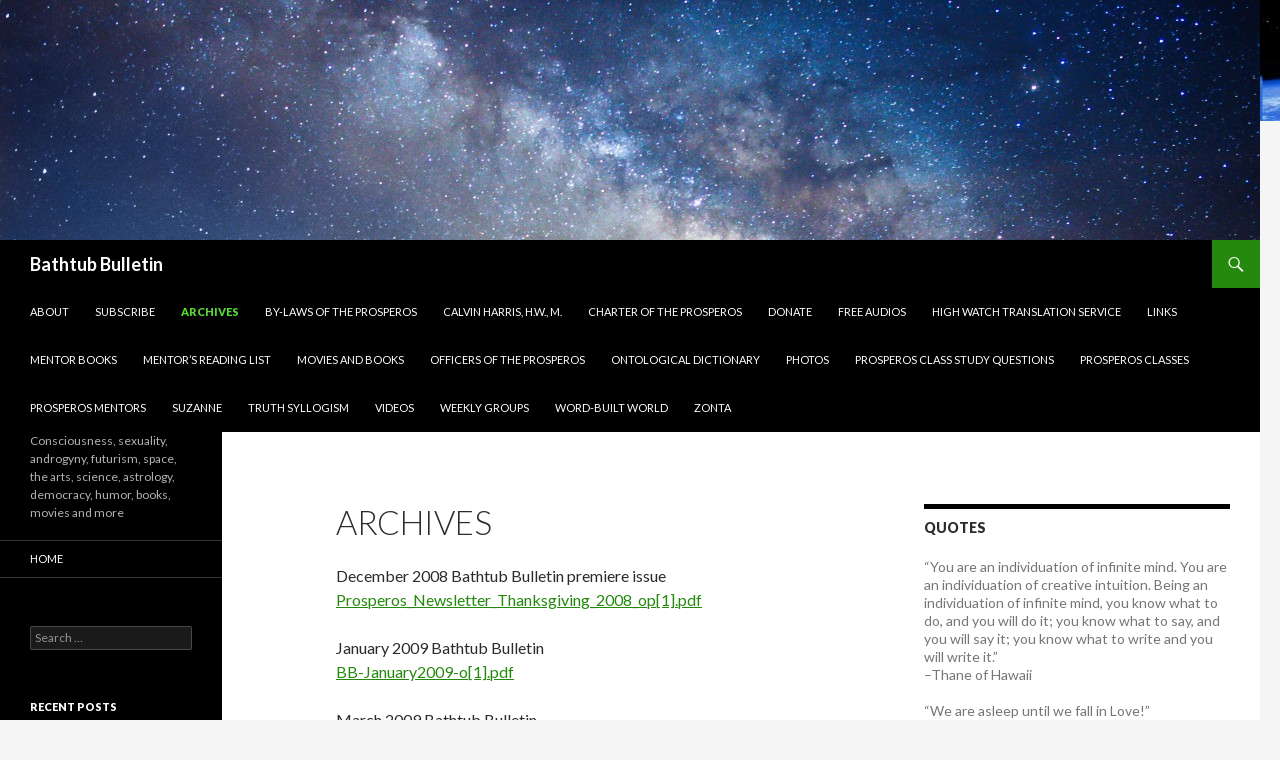

--- FILE ---
content_type: text/html; charset=UTF-8
request_url: https://bathtubbulletin.com/archives/
body_size: 29105
content:
<!DOCTYPE html>
<!--[if IE 7]>
<html class="ie ie7" lang="en-US">
<![endif]-->
<!--[if IE 8]>
<html class="ie ie8" lang="en-US">
<![endif]-->
<!--[if !(IE 7) & !(IE 8)]><!-->
<html lang="en-US">
<!--<![endif]-->
<head>
	<meta charset="UTF-8">
	<meta name="viewport" content="width=device-width">
	<title>Archives - Bathtub Bulletin</title>
	<link rel="profile" href="https://gmpg.org/xfn/11">
	<link rel="pingback" href="https://bathtubbulletin.com/xmlrpc.php">
	<!--[if lt IE 9]>
	<script src="https://bathtubbulletin.com/wp-content/themes/twentyfourteen/js/html5.js?ver=3.7.0"></script>
	<![endif]-->
	<meta name='robots' content='index, follow, max-video-preview:-1, max-snippet:-1, max-image-preview:large' />

	<!-- This site is optimized with the Yoast SEO plugin v20.4 - https://yoast.com/wordpress/plugins/seo/ -->
	<link rel="canonical" href="https://bathtubbulletin.com/archives/" />
	<meta property="og:locale" content="en_US" />
	<meta property="og:type" content="article" />
	<meta property="og:title" content="Archives - Bathtub Bulletin" />
	<meta property="og:description" content="December 2008 Bathtub Bulletin premiere issue Prosperos_Newsletter_Thanksgiving_2008_op[1].pdf January 2009 Bathtub Bulletin BB-January2009-o[1].pdf March 2009 Bathtub Bulletin Newsletter_March_2009_3[1].pdf May 2009 Bathtub Bulletin Newsletter_May_2009_pdf[1].pdf July 2009 Bathtub Bulletin Newsletter_July_2009[1].pdf September 2009 Bathtub Bulletin Newsletter_September_2009[1].pdf November 2009 Bathtub Bulletin Newsletter_November_2009_PDF[1].pdf" />
	<meta property="og:url" content="https://bathtubbulletin.com/archives/" />
	<meta property="og:site_name" content="Bathtub Bulletin" />
	<meta property="article:modified_time" content="2016-06-17T21:05:08+00:00" />
	<meta name="twitter:card" content="summary_large_image" />
	<script type="application/ld+json" class="yoast-schema-graph">{"@context":"https://schema.org","@graph":[{"@type":"WebPage","@id":"https://bathtubbulletin.com/archives/","url":"https://bathtubbulletin.com/archives/","name":"Archives - Bathtub Bulletin","isPartOf":{"@id":"https://bathtubbulletin.com/#website"},"datePublished":"2016-06-17T20:55:08+00:00","dateModified":"2016-06-17T21:05:08+00:00","breadcrumb":{"@id":"https://bathtubbulletin.com/archives/#breadcrumb"},"inLanguage":"en-US","potentialAction":[{"@type":"ReadAction","target":["https://bathtubbulletin.com/archives/"]}]},{"@type":"BreadcrumbList","@id":"https://bathtubbulletin.com/archives/#breadcrumb","itemListElement":[{"@type":"ListItem","position":1,"name":"Home","item":"https://bathtubbulletin.com/"},{"@type":"ListItem","position":2,"name":"Archives"}]},{"@type":"WebSite","@id":"https://bathtubbulletin.com/#website","url":"https://bathtubbulletin.com/","name":"Bathtub Bulletin","description":"Consciousness, sexuality, androgyny, futurism, space, the arts, science, astrology, democracy, humor, books, movies and more","potentialAction":[{"@type":"SearchAction","target":{"@type":"EntryPoint","urlTemplate":"https://bathtubbulletin.com/?s={search_term_string}"},"query-input":"required name=search_term_string"}],"inLanguage":"en-US"}]}</script>
	<!-- / Yoast SEO plugin. -->


<link rel='dns-prefetch' href='//static.addtoany.com' />
<link rel='dns-prefetch' href='//fonts.googleapis.com' />
<link href='https://fonts.gstatic.com' crossorigin rel='preconnect' />
<link rel="alternate" type="application/rss+xml" title="Bathtub Bulletin &raquo; Feed" href="https://bathtubbulletin.com/feed/" />
<link rel="alternate" type="application/rss+xml" title="Bathtub Bulletin &raquo; Comments Feed" href="https://bathtubbulletin.com/comments/feed/" />
<script>
window._wpemojiSettings = {"baseUrl":"https:\/\/s.w.org\/images\/core\/emoji\/14.0.0\/72x72\/","ext":".png","svgUrl":"https:\/\/s.w.org\/images\/core\/emoji\/14.0.0\/svg\/","svgExt":".svg","source":{"concatemoji":"https:\/\/bathtubbulletin.com\/wp-includes\/js\/wp-emoji-release.min.js?ver=6.2.8"}};
/*! This file is auto-generated */
!function(e,a,t){var n,r,o,i=a.createElement("canvas"),p=i.getContext&&i.getContext("2d");function s(e,t){p.clearRect(0,0,i.width,i.height),p.fillText(e,0,0);e=i.toDataURL();return p.clearRect(0,0,i.width,i.height),p.fillText(t,0,0),e===i.toDataURL()}function c(e){var t=a.createElement("script");t.src=e,t.defer=t.type="text/javascript",a.getElementsByTagName("head")[0].appendChild(t)}for(o=Array("flag","emoji"),t.supports={everything:!0,everythingExceptFlag:!0},r=0;r<o.length;r++)t.supports[o[r]]=function(e){if(p&&p.fillText)switch(p.textBaseline="top",p.font="600 32px Arial",e){case"flag":return s("\ud83c\udff3\ufe0f\u200d\u26a7\ufe0f","\ud83c\udff3\ufe0f\u200b\u26a7\ufe0f")?!1:!s("\ud83c\uddfa\ud83c\uddf3","\ud83c\uddfa\u200b\ud83c\uddf3")&&!s("\ud83c\udff4\udb40\udc67\udb40\udc62\udb40\udc65\udb40\udc6e\udb40\udc67\udb40\udc7f","\ud83c\udff4\u200b\udb40\udc67\u200b\udb40\udc62\u200b\udb40\udc65\u200b\udb40\udc6e\u200b\udb40\udc67\u200b\udb40\udc7f");case"emoji":return!s("\ud83e\udef1\ud83c\udffb\u200d\ud83e\udef2\ud83c\udfff","\ud83e\udef1\ud83c\udffb\u200b\ud83e\udef2\ud83c\udfff")}return!1}(o[r]),t.supports.everything=t.supports.everything&&t.supports[o[r]],"flag"!==o[r]&&(t.supports.everythingExceptFlag=t.supports.everythingExceptFlag&&t.supports[o[r]]);t.supports.everythingExceptFlag=t.supports.everythingExceptFlag&&!t.supports.flag,t.DOMReady=!1,t.readyCallback=function(){t.DOMReady=!0},t.supports.everything||(n=function(){t.readyCallback()},a.addEventListener?(a.addEventListener("DOMContentLoaded",n,!1),e.addEventListener("load",n,!1)):(e.attachEvent("onload",n),a.attachEvent("onreadystatechange",function(){"complete"===a.readyState&&t.readyCallback()})),(e=t.source||{}).concatemoji?c(e.concatemoji):e.wpemoji&&e.twemoji&&(c(e.twemoji),c(e.wpemoji)))}(window,document,window._wpemojiSettings);
</script>
<style>
img.wp-smiley,
img.emoji {
	display: inline !important;
	border: none !important;
	box-shadow: none !important;
	height: 1em !important;
	width: 1em !important;
	margin: 0 0.07em !important;
	vertical-align: -0.1em !important;
	background: none !important;
	padding: 0 !important;
}
</style>
	<link rel='stylesheet' id='wp-block-library-css' href='https://bathtubbulletin.com/wp-includes/css/dist/block-library/style.min.css?ver=6.2.8' media='all' />
<style id='wp-block-library-theme-inline-css'>
.wp-block-audio figcaption{color:#555;font-size:13px;text-align:center}.is-dark-theme .wp-block-audio figcaption{color:hsla(0,0%,100%,.65)}.wp-block-audio{margin:0 0 1em}.wp-block-code{border:1px solid #ccc;border-radius:4px;font-family:Menlo,Consolas,monaco,monospace;padding:.8em 1em}.wp-block-embed figcaption{color:#555;font-size:13px;text-align:center}.is-dark-theme .wp-block-embed figcaption{color:hsla(0,0%,100%,.65)}.wp-block-embed{margin:0 0 1em}.blocks-gallery-caption{color:#555;font-size:13px;text-align:center}.is-dark-theme .blocks-gallery-caption{color:hsla(0,0%,100%,.65)}.wp-block-image figcaption{color:#555;font-size:13px;text-align:center}.is-dark-theme .wp-block-image figcaption{color:hsla(0,0%,100%,.65)}.wp-block-image{margin:0 0 1em}.wp-block-pullquote{border-bottom:4px solid;border-top:4px solid;color:currentColor;margin-bottom:1.75em}.wp-block-pullquote cite,.wp-block-pullquote footer,.wp-block-pullquote__citation{color:currentColor;font-size:.8125em;font-style:normal;text-transform:uppercase}.wp-block-quote{border-left:.25em solid;margin:0 0 1.75em;padding-left:1em}.wp-block-quote cite,.wp-block-quote footer{color:currentColor;font-size:.8125em;font-style:normal;position:relative}.wp-block-quote.has-text-align-right{border-left:none;border-right:.25em solid;padding-left:0;padding-right:1em}.wp-block-quote.has-text-align-center{border:none;padding-left:0}.wp-block-quote.is-large,.wp-block-quote.is-style-large,.wp-block-quote.is-style-plain{border:none}.wp-block-search .wp-block-search__label{font-weight:700}.wp-block-search__button{border:1px solid #ccc;padding:.375em .625em}:where(.wp-block-group.has-background){padding:1.25em 2.375em}.wp-block-separator.has-css-opacity{opacity:.4}.wp-block-separator{border:none;border-bottom:2px solid;margin-left:auto;margin-right:auto}.wp-block-separator.has-alpha-channel-opacity{opacity:1}.wp-block-separator:not(.is-style-wide):not(.is-style-dots){width:100px}.wp-block-separator.has-background:not(.is-style-dots){border-bottom:none;height:1px}.wp-block-separator.has-background:not(.is-style-wide):not(.is-style-dots){height:2px}.wp-block-table{margin:0 0 1em}.wp-block-table td,.wp-block-table th{word-break:normal}.wp-block-table figcaption{color:#555;font-size:13px;text-align:center}.is-dark-theme .wp-block-table figcaption{color:hsla(0,0%,100%,.65)}.wp-block-video figcaption{color:#555;font-size:13px;text-align:center}.is-dark-theme .wp-block-video figcaption{color:hsla(0,0%,100%,.65)}.wp-block-video{margin:0 0 1em}.wp-block-template-part.has-background{margin-bottom:0;margin-top:0;padding:1.25em 2.375em}
</style>
<link rel='stylesheet' id='classic-theme-styles-css' href='https://bathtubbulletin.com/wp-includes/css/classic-themes.min.css?ver=6.2.8' media='all' />
<style id='global-styles-inline-css'>
body{--wp--preset--color--black: #000;--wp--preset--color--cyan-bluish-gray: #abb8c3;--wp--preset--color--white: #fff;--wp--preset--color--pale-pink: #f78da7;--wp--preset--color--vivid-red: #cf2e2e;--wp--preset--color--luminous-vivid-orange: #ff6900;--wp--preset--color--luminous-vivid-amber: #fcb900;--wp--preset--color--light-green-cyan: #7bdcb5;--wp--preset--color--vivid-green-cyan: #00d084;--wp--preset--color--pale-cyan-blue: #8ed1fc;--wp--preset--color--vivid-cyan-blue: #0693e3;--wp--preset--color--vivid-purple: #9b51e0;--wp--preset--color--green: #24890d;--wp--preset--color--dark-gray: #2b2b2b;--wp--preset--color--medium-gray: #767676;--wp--preset--color--light-gray: #f5f5f5;--wp--preset--gradient--vivid-cyan-blue-to-vivid-purple: linear-gradient(135deg,rgba(6,147,227,1) 0%,rgb(155,81,224) 100%);--wp--preset--gradient--light-green-cyan-to-vivid-green-cyan: linear-gradient(135deg,rgb(122,220,180) 0%,rgb(0,208,130) 100%);--wp--preset--gradient--luminous-vivid-amber-to-luminous-vivid-orange: linear-gradient(135deg,rgba(252,185,0,1) 0%,rgba(255,105,0,1) 100%);--wp--preset--gradient--luminous-vivid-orange-to-vivid-red: linear-gradient(135deg,rgba(255,105,0,1) 0%,rgb(207,46,46) 100%);--wp--preset--gradient--very-light-gray-to-cyan-bluish-gray: linear-gradient(135deg,rgb(238,238,238) 0%,rgb(169,184,195) 100%);--wp--preset--gradient--cool-to-warm-spectrum: linear-gradient(135deg,rgb(74,234,220) 0%,rgb(151,120,209) 20%,rgb(207,42,186) 40%,rgb(238,44,130) 60%,rgb(251,105,98) 80%,rgb(254,248,76) 100%);--wp--preset--gradient--blush-light-purple: linear-gradient(135deg,rgb(255,206,236) 0%,rgb(152,150,240) 100%);--wp--preset--gradient--blush-bordeaux: linear-gradient(135deg,rgb(254,205,165) 0%,rgb(254,45,45) 50%,rgb(107,0,62) 100%);--wp--preset--gradient--luminous-dusk: linear-gradient(135deg,rgb(255,203,112) 0%,rgb(199,81,192) 50%,rgb(65,88,208) 100%);--wp--preset--gradient--pale-ocean: linear-gradient(135deg,rgb(255,245,203) 0%,rgb(182,227,212) 50%,rgb(51,167,181) 100%);--wp--preset--gradient--electric-grass: linear-gradient(135deg,rgb(202,248,128) 0%,rgb(113,206,126) 100%);--wp--preset--gradient--midnight: linear-gradient(135deg,rgb(2,3,129) 0%,rgb(40,116,252) 100%);--wp--preset--duotone--dark-grayscale: url('#wp-duotone-dark-grayscale');--wp--preset--duotone--grayscale: url('#wp-duotone-grayscale');--wp--preset--duotone--purple-yellow: url('#wp-duotone-purple-yellow');--wp--preset--duotone--blue-red: url('#wp-duotone-blue-red');--wp--preset--duotone--midnight: url('#wp-duotone-midnight');--wp--preset--duotone--magenta-yellow: url('#wp-duotone-magenta-yellow');--wp--preset--duotone--purple-green: url('#wp-duotone-purple-green');--wp--preset--duotone--blue-orange: url('#wp-duotone-blue-orange');--wp--preset--font-size--small: 13px;--wp--preset--font-size--medium: 20px;--wp--preset--font-size--large: 36px;--wp--preset--font-size--x-large: 42px;--wp--preset--spacing--20: 0.44rem;--wp--preset--spacing--30: 0.67rem;--wp--preset--spacing--40: 1rem;--wp--preset--spacing--50: 1.5rem;--wp--preset--spacing--60: 2.25rem;--wp--preset--spacing--70: 3.38rem;--wp--preset--spacing--80: 5.06rem;--wp--preset--shadow--natural: 6px 6px 9px rgba(0, 0, 0, 0.2);--wp--preset--shadow--deep: 12px 12px 50px rgba(0, 0, 0, 0.4);--wp--preset--shadow--sharp: 6px 6px 0px rgba(0, 0, 0, 0.2);--wp--preset--shadow--outlined: 6px 6px 0px -3px rgba(255, 255, 255, 1), 6px 6px rgba(0, 0, 0, 1);--wp--preset--shadow--crisp: 6px 6px 0px rgba(0, 0, 0, 1);}:where(.is-layout-flex){gap: 0.5em;}body .is-layout-flow > .alignleft{float: left;margin-inline-start: 0;margin-inline-end: 2em;}body .is-layout-flow > .alignright{float: right;margin-inline-start: 2em;margin-inline-end: 0;}body .is-layout-flow > .aligncenter{margin-left: auto !important;margin-right: auto !important;}body .is-layout-constrained > .alignleft{float: left;margin-inline-start: 0;margin-inline-end: 2em;}body .is-layout-constrained > .alignright{float: right;margin-inline-start: 2em;margin-inline-end: 0;}body .is-layout-constrained > .aligncenter{margin-left: auto !important;margin-right: auto !important;}body .is-layout-constrained > :where(:not(.alignleft):not(.alignright):not(.alignfull)){max-width: var(--wp--style--global--content-size);margin-left: auto !important;margin-right: auto !important;}body .is-layout-constrained > .alignwide{max-width: var(--wp--style--global--wide-size);}body .is-layout-flex{display: flex;}body .is-layout-flex{flex-wrap: wrap;align-items: center;}body .is-layout-flex > *{margin: 0;}:where(.wp-block-columns.is-layout-flex){gap: 2em;}.has-black-color{color: var(--wp--preset--color--black) !important;}.has-cyan-bluish-gray-color{color: var(--wp--preset--color--cyan-bluish-gray) !important;}.has-white-color{color: var(--wp--preset--color--white) !important;}.has-pale-pink-color{color: var(--wp--preset--color--pale-pink) !important;}.has-vivid-red-color{color: var(--wp--preset--color--vivid-red) !important;}.has-luminous-vivid-orange-color{color: var(--wp--preset--color--luminous-vivid-orange) !important;}.has-luminous-vivid-amber-color{color: var(--wp--preset--color--luminous-vivid-amber) !important;}.has-light-green-cyan-color{color: var(--wp--preset--color--light-green-cyan) !important;}.has-vivid-green-cyan-color{color: var(--wp--preset--color--vivid-green-cyan) !important;}.has-pale-cyan-blue-color{color: var(--wp--preset--color--pale-cyan-blue) !important;}.has-vivid-cyan-blue-color{color: var(--wp--preset--color--vivid-cyan-blue) !important;}.has-vivid-purple-color{color: var(--wp--preset--color--vivid-purple) !important;}.has-black-background-color{background-color: var(--wp--preset--color--black) !important;}.has-cyan-bluish-gray-background-color{background-color: var(--wp--preset--color--cyan-bluish-gray) !important;}.has-white-background-color{background-color: var(--wp--preset--color--white) !important;}.has-pale-pink-background-color{background-color: var(--wp--preset--color--pale-pink) !important;}.has-vivid-red-background-color{background-color: var(--wp--preset--color--vivid-red) !important;}.has-luminous-vivid-orange-background-color{background-color: var(--wp--preset--color--luminous-vivid-orange) !important;}.has-luminous-vivid-amber-background-color{background-color: var(--wp--preset--color--luminous-vivid-amber) !important;}.has-light-green-cyan-background-color{background-color: var(--wp--preset--color--light-green-cyan) !important;}.has-vivid-green-cyan-background-color{background-color: var(--wp--preset--color--vivid-green-cyan) !important;}.has-pale-cyan-blue-background-color{background-color: var(--wp--preset--color--pale-cyan-blue) !important;}.has-vivid-cyan-blue-background-color{background-color: var(--wp--preset--color--vivid-cyan-blue) !important;}.has-vivid-purple-background-color{background-color: var(--wp--preset--color--vivid-purple) !important;}.has-black-border-color{border-color: var(--wp--preset--color--black) !important;}.has-cyan-bluish-gray-border-color{border-color: var(--wp--preset--color--cyan-bluish-gray) !important;}.has-white-border-color{border-color: var(--wp--preset--color--white) !important;}.has-pale-pink-border-color{border-color: var(--wp--preset--color--pale-pink) !important;}.has-vivid-red-border-color{border-color: var(--wp--preset--color--vivid-red) !important;}.has-luminous-vivid-orange-border-color{border-color: var(--wp--preset--color--luminous-vivid-orange) !important;}.has-luminous-vivid-amber-border-color{border-color: var(--wp--preset--color--luminous-vivid-amber) !important;}.has-light-green-cyan-border-color{border-color: var(--wp--preset--color--light-green-cyan) !important;}.has-vivid-green-cyan-border-color{border-color: var(--wp--preset--color--vivid-green-cyan) !important;}.has-pale-cyan-blue-border-color{border-color: var(--wp--preset--color--pale-cyan-blue) !important;}.has-vivid-cyan-blue-border-color{border-color: var(--wp--preset--color--vivid-cyan-blue) !important;}.has-vivid-purple-border-color{border-color: var(--wp--preset--color--vivid-purple) !important;}.has-vivid-cyan-blue-to-vivid-purple-gradient-background{background: var(--wp--preset--gradient--vivid-cyan-blue-to-vivid-purple) !important;}.has-light-green-cyan-to-vivid-green-cyan-gradient-background{background: var(--wp--preset--gradient--light-green-cyan-to-vivid-green-cyan) !important;}.has-luminous-vivid-amber-to-luminous-vivid-orange-gradient-background{background: var(--wp--preset--gradient--luminous-vivid-amber-to-luminous-vivid-orange) !important;}.has-luminous-vivid-orange-to-vivid-red-gradient-background{background: var(--wp--preset--gradient--luminous-vivid-orange-to-vivid-red) !important;}.has-very-light-gray-to-cyan-bluish-gray-gradient-background{background: var(--wp--preset--gradient--very-light-gray-to-cyan-bluish-gray) !important;}.has-cool-to-warm-spectrum-gradient-background{background: var(--wp--preset--gradient--cool-to-warm-spectrum) !important;}.has-blush-light-purple-gradient-background{background: var(--wp--preset--gradient--blush-light-purple) !important;}.has-blush-bordeaux-gradient-background{background: var(--wp--preset--gradient--blush-bordeaux) !important;}.has-luminous-dusk-gradient-background{background: var(--wp--preset--gradient--luminous-dusk) !important;}.has-pale-ocean-gradient-background{background: var(--wp--preset--gradient--pale-ocean) !important;}.has-electric-grass-gradient-background{background: var(--wp--preset--gradient--electric-grass) !important;}.has-midnight-gradient-background{background: var(--wp--preset--gradient--midnight) !important;}.has-small-font-size{font-size: var(--wp--preset--font-size--small) !important;}.has-medium-font-size{font-size: var(--wp--preset--font-size--medium) !important;}.has-large-font-size{font-size: var(--wp--preset--font-size--large) !important;}.has-x-large-font-size{font-size: var(--wp--preset--font-size--x-large) !important;}
.wp-block-navigation a:where(:not(.wp-element-button)){color: inherit;}
:where(.wp-block-columns.is-layout-flex){gap: 2em;}
.wp-block-pullquote{font-size: 1.5em;line-height: 1.6;}
</style>
<link rel='stylesheet' id='twentyfourteen-lato-css' href='https://fonts.googleapis.com/css?family=Lato%3A300%2C400%2C700%2C900%2C300italic%2C400italic%2C700italic&#038;subset=latin%2Clatin-ext&#038;display=fallback' media='all' />
<link rel='stylesheet' id='genericons-css' href='https://bathtubbulletin.com/wp-content/themes/twentyfourteen/genericons/genericons.css?ver=3.0.3' media='all' />
<link rel='stylesheet' id='twentyfourteen-style-css' href='https://bathtubbulletin.com/wp-content/themes/twentyfourteen/style.css?ver=20190507' media='all' />
<link rel='stylesheet' id='twentyfourteen-block-style-css' href='https://bathtubbulletin.com/wp-content/themes/twentyfourteen/css/blocks.css?ver=20190102' media='all' />
<!--[if lt IE 9]>
<link rel='stylesheet' id='twentyfourteen-ie-css' href='https://bathtubbulletin.com/wp-content/themes/twentyfourteen/css/ie.css?ver=20140701' media='all' />
<![endif]-->
<style id='akismet-widget-style-inline-css'>

			.a-stats {
				--akismet-color-mid-green: #357b49;
				--akismet-color-white: #fff;
				--akismet-color-light-grey: #f6f7f7;

				max-width: 350px;
				width: auto;
			}

			.a-stats * {
				all: unset;
				box-sizing: border-box;
			}

			.a-stats strong {
				font-weight: 600;
			}

			.a-stats a.a-stats__link,
			.a-stats a.a-stats__link:visited,
			.a-stats a.a-stats__link:active {
				background: var(--akismet-color-mid-green);
				border: none;
				box-shadow: none;
				border-radius: 8px;
				color: var(--akismet-color-white);
				cursor: pointer;
				display: block;
				font-family: -apple-system, BlinkMacSystemFont, 'Segoe UI', 'Roboto', 'Oxygen-Sans', 'Ubuntu', 'Cantarell', 'Helvetica Neue', sans-serif;
				font-weight: 500;
				padding: 12px;
				text-align: center;
				text-decoration: none;
				transition: all 0.2s ease;
			}

			/* Extra specificity to deal with TwentyTwentyOne focus style */
			.widget .a-stats a.a-stats__link:focus {
				background: var(--akismet-color-mid-green);
				color: var(--akismet-color-white);
				text-decoration: none;
			}

			.a-stats a.a-stats__link:hover {
				filter: brightness(110%);
				box-shadow: 0 4px 12px rgba(0, 0, 0, 0.06), 0 0 2px rgba(0, 0, 0, 0.16);
			}

			.a-stats .count {
				color: var(--akismet-color-white);
				display: block;
				font-size: 1.5em;
				line-height: 1.4;
				padding: 0 13px;
				white-space: nowrap;
			}
		
</style>
<link rel='stylesheet' id='addtoany-css' href='https://bathtubbulletin.com/wp-content/plugins/add-to-any/addtoany.min.css?ver=1.16' media='all' />
<script id='addtoany-core-js-before'>
window.a2a_config=window.a2a_config||{};a2a_config.callbacks=[];a2a_config.overlays=[];a2a_config.templates={};
</script>
<script defer src='https://static.addtoany.com/menu/page.js' id='addtoany-core-js'></script>
<script src='https://bathtubbulletin.com/wp-includes/js/jquery/jquery.min.js?ver=3.6.4' id='jquery-core-js'></script>
<script src='https://bathtubbulletin.com/wp-includes/js/jquery/jquery-migrate.min.js?ver=3.4.0' id='jquery-migrate-js'></script>
<script defer src='https://bathtubbulletin.com/wp-content/plugins/add-to-any/addtoany.min.js?ver=1.1' id='addtoany-jquery-js'></script>
<link rel="https://api.w.org/" href="https://bathtubbulletin.com/wp-json/" /><link rel="alternate" type="application/json" href="https://bathtubbulletin.com/wp-json/wp/v2/pages/941" /><link rel="EditURI" type="application/rsd+xml" title="RSD" href="https://bathtubbulletin.com/xmlrpc.php?rsd" />
<link rel="wlwmanifest" type="application/wlwmanifest+xml" href="https://bathtubbulletin.com/wp-includes/wlwmanifest.xml" />
<meta name="generator" content="WordPress 6.2.8" />
<link rel='shortlink' href='https://bathtubbulletin.com/?p=941' />
<link rel="alternate" type="application/json+oembed" href="https://bathtubbulletin.com/wp-json/oembed/1.0/embed?url=https%3A%2F%2Fbathtubbulletin.com%2Farchives%2F" />
<link rel="alternate" type="text/xml+oembed" href="https://bathtubbulletin.com/wp-json/oembed/1.0/embed?url=https%3A%2F%2Fbathtubbulletin.com%2Farchives%2F&#038;format=xml" />
<style type="text/css">
.cat-links { display: none;}
</style>
<style>.recentcomments a{display:inline !important;padding:0 !important;margin:0 !important;}</style>
<!-- BEGIN Clicky Analytics v2.2.4 Tracking - https://wordpress.org/plugins/clicky-analytics/ -->
<script type="text/javascript">
  var clicky_custom = clicky_custom || {};
  clicky_custom.outbound_pattern = ['/go/','/out/'];
</script>

<script async src="//static.getclicky.com/100958904.js"></script>

<!-- END Clicky Analytics v2.2.4 Tracking -->

<style id="custom-background-css">
body.custom-background { background-image: url("https://bathtubbulletin.com/wp-content/uploads/2016/05/Banner.jpeg"); background-position: center top; background-size: auto; background-repeat: repeat-x; background-attachment: scroll; }
</style>
	<link rel="icon" href="https://bathtubbulletin.com/wp-content/uploads/2016/05/Bathtub.jpeg" sizes="32x32" />
<link rel="icon" href="https://bathtubbulletin.com/wp-content/uploads/2016/05/Bathtub.jpeg" sizes="192x192" />
<link rel="apple-touch-icon" href="https://bathtubbulletin.com/wp-content/uploads/2016/05/Bathtub.jpeg" />
<meta name="msapplication-TileImage" content="https://bathtubbulletin.com/wp-content/uploads/2016/05/Bathtub.jpeg" />
</head>

<body class="page-template-default page page-id-941 custom-background wp-embed-responsive group-blog header-image footer-widgets singular">
<svg xmlns="http://www.w3.org/2000/svg" viewBox="0 0 0 0" width="0" height="0" focusable="false" role="none" style="visibility: hidden; position: absolute; left: -9999px; overflow: hidden;" ><defs><filter id="wp-duotone-dark-grayscale"><feColorMatrix color-interpolation-filters="sRGB" type="matrix" values=" .299 .587 .114 0 0 .299 .587 .114 0 0 .299 .587 .114 0 0 .299 .587 .114 0 0 " /><feComponentTransfer color-interpolation-filters="sRGB" ><feFuncR type="table" tableValues="0 0.49803921568627" /><feFuncG type="table" tableValues="0 0.49803921568627" /><feFuncB type="table" tableValues="0 0.49803921568627" /><feFuncA type="table" tableValues="1 1" /></feComponentTransfer><feComposite in2="SourceGraphic" operator="in" /></filter></defs></svg><svg xmlns="http://www.w3.org/2000/svg" viewBox="0 0 0 0" width="0" height="0" focusable="false" role="none" style="visibility: hidden; position: absolute; left: -9999px; overflow: hidden;" ><defs><filter id="wp-duotone-grayscale"><feColorMatrix color-interpolation-filters="sRGB" type="matrix" values=" .299 .587 .114 0 0 .299 .587 .114 0 0 .299 .587 .114 0 0 .299 .587 .114 0 0 " /><feComponentTransfer color-interpolation-filters="sRGB" ><feFuncR type="table" tableValues="0 1" /><feFuncG type="table" tableValues="0 1" /><feFuncB type="table" tableValues="0 1" /><feFuncA type="table" tableValues="1 1" /></feComponentTransfer><feComposite in2="SourceGraphic" operator="in" /></filter></defs></svg><svg xmlns="http://www.w3.org/2000/svg" viewBox="0 0 0 0" width="0" height="0" focusable="false" role="none" style="visibility: hidden; position: absolute; left: -9999px; overflow: hidden;" ><defs><filter id="wp-duotone-purple-yellow"><feColorMatrix color-interpolation-filters="sRGB" type="matrix" values=" .299 .587 .114 0 0 .299 .587 .114 0 0 .299 .587 .114 0 0 .299 .587 .114 0 0 " /><feComponentTransfer color-interpolation-filters="sRGB" ><feFuncR type="table" tableValues="0.54901960784314 0.98823529411765" /><feFuncG type="table" tableValues="0 1" /><feFuncB type="table" tableValues="0.71764705882353 0.25490196078431" /><feFuncA type="table" tableValues="1 1" /></feComponentTransfer><feComposite in2="SourceGraphic" operator="in" /></filter></defs></svg><svg xmlns="http://www.w3.org/2000/svg" viewBox="0 0 0 0" width="0" height="0" focusable="false" role="none" style="visibility: hidden; position: absolute; left: -9999px; overflow: hidden;" ><defs><filter id="wp-duotone-blue-red"><feColorMatrix color-interpolation-filters="sRGB" type="matrix" values=" .299 .587 .114 0 0 .299 .587 .114 0 0 .299 .587 .114 0 0 .299 .587 .114 0 0 " /><feComponentTransfer color-interpolation-filters="sRGB" ><feFuncR type="table" tableValues="0 1" /><feFuncG type="table" tableValues="0 0.27843137254902" /><feFuncB type="table" tableValues="0.5921568627451 0.27843137254902" /><feFuncA type="table" tableValues="1 1" /></feComponentTransfer><feComposite in2="SourceGraphic" operator="in" /></filter></defs></svg><svg xmlns="http://www.w3.org/2000/svg" viewBox="0 0 0 0" width="0" height="0" focusable="false" role="none" style="visibility: hidden; position: absolute; left: -9999px; overflow: hidden;" ><defs><filter id="wp-duotone-midnight"><feColorMatrix color-interpolation-filters="sRGB" type="matrix" values=" .299 .587 .114 0 0 .299 .587 .114 0 0 .299 .587 .114 0 0 .299 .587 .114 0 0 " /><feComponentTransfer color-interpolation-filters="sRGB" ><feFuncR type="table" tableValues="0 0" /><feFuncG type="table" tableValues="0 0.64705882352941" /><feFuncB type="table" tableValues="0 1" /><feFuncA type="table" tableValues="1 1" /></feComponentTransfer><feComposite in2="SourceGraphic" operator="in" /></filter></defs></svg><svg xmlns="http://www.w3.org/2000/svg" viewBox="0 0 0 0" width="0" height="0" focusable="false" role="none" style="visibility: hidden; position: absolute; left: -9999px; overflow: hidden;" ><defs><filter id="wp-duotone-magenta-yellow"><feColorMatrix color-interpolation-filters="sRGB" type="matrix" values=" .299 .587 .114 0 0 .299 .587 .114 0 0 .299 .587 .114 0 0 .299 .587 .114 0 0 " /><feComponentTransfer color-interpolation-filters="sRGB" ><feFuncR type="table" tableValues="0.78039215686275 1" /><feFuncG type="table" tableValues="0 0.94901960784314" /><feFuncB type="table" tableValues="0.35294117647059 0.47058823529412" /><feFuncA type="table" tableValues="1 1" /></feComponentTransfer><feComposite in2="SourceGraphic" operator="in" /></filter></defs></svg><svg xmlns="http://www.w3.org/2000/svg" viewBox="0 0 0 0" width="0" height="0" focusable="false" role="none" style="visibility: hidden; position: absolute; left: -9999px; overflow: hidden;" ><defs><filter id="wp-duotone-purple-green"><feColorMatrix color-interpolation-filters="sRGB" type="matrix" values=" .299 .587 .114 0 0 .299 .587 .114 0 0 .299 .587 .114 0 0 .299 .587 .114 0 0 " /><feComponentTransfer color-interpolation-filters="sRGB" ><feFuncR type="table" tableValues="0.65098039215686 0.40392156862745" /><feFuncG type="table" tableValues="0 1" /><feFuncB type="table" tableValues="0.44705882352941 0.4" /><feFuncA type="table" tableValues="1 1" /></feComponentTransfer><feComposite in2="SourceGraphic" operator="in" /></filter></defs></svg><svg xmlns="http://www.w3.org/2000/svg" viewBox="0 0 0 0" width="0" height="0" focusable="false" role="none" style="visibility: hidden; position: absolute; left: -9999px; overflow: hidden;" ><defs><filter id="wp-duotone-blue-orange"><feColorMatrix color-interpolation-filters="sRGB" type="matrix" values=" .299 .587 .114 0 0 .299 .587 .114 0 0 .299 .587 .114 0 0 .299 .587 .114 0 0 " /><feComponentTransfer color-interpolation-filters="sRGB" ><feFuncR type="table" tableValues="0.098039215686275 1" /><feFuncG type="table" tableValues="0 0.66274509803922" /><feFuncB type="table" tableValues="0.84705882352941 0.41960784313725" /><feFuncA type="table" tableValues="1 1" /></feComponentTransfer><feComposite in2="SourceGraphic" operator="in" /></filter></defs></svg><div id="page" class="hfeed site">
		<div id="site-header">
		<a href="https://bathtubbulletin.com/" rel="home">
			<img src="https://bathtubbulletin.com/wp-content/uploads/2016/05/Banner4.jpg" width="1260" height="240" alt="Bathtub Bulletin" />
		</a>
	</div>
	
	<header id="masthead" class="site-header">
		<div class="header-main">
			<h1 class="site-title"><a href="https://bathtubbulletin.com/" rel="home">Bathtub Bulletin</a></h1>

			<div class="search-toggle">
				<a href="#search-container" class="screen-reader-text" aria-expanded="false" aria-controls="search-container">Search</a>
			</div>

			<nav id="primary-navigation" class="site-navigation primary-navigation">
				<button class="menu-toggle">Primary Menu</button>
				<a class="screen-reader-text skip-link" href="#content">Skip to content</a>
				<div id="primary-menu" class="nav-menu"><ul>
<li class="page_item page-item-40740"><a href="https://bathtubbulletin.com/about/">About</a></li>
<li class="page_item page-item-40441"><a href="https://bathtubbulletin.com/subscribe/">Subscribe</a></li>
<li class="page_item page-item-941 current_page_item"><a href="https://bathtubbulletin.com/archives/" aria-current="page">Archives</a></li>
<li class="page_item page-item-20080"><a href="https://bathtubbulletin.com/by-laws/">By-Laws of The Prosperos</a></li>
<li class="page_item page-item-661"><a href="https://bathtubbulletin.com/calvin/">Calvin Harris, H.W., M.</a></li>
<li class="page_item page-item-86"><a href="https://bathtubbulletin.com/charter-of-the-prosperos-section-b/">Charter of The Prosperos</a></li>
<li class="page_item page-item-130"><a href="https://bathtubbulletin.com/donate/">Donate</a></li>
<li class="page_item page-item-7703"><a href="https://bathtubbulletin.com/free-audios/">Free audios</a></li>
<li class="page_item page-item-46"><a href="https://bathtubbulletin.com/high-watch-translation-service/">High Watch Translation Service</a></li>
<li class="page_item page-item-31"><a href="https://bathtubbulletin.com/links/">Links</a></li>
<li class="page_item page-item-33"><a href="https://bathtubbulletin.com/books-for-sale/">Mentor Books</a></li>
<li class="page_item page-item-42"><a href="https://bathtubbulletin.com/mentors-reading-list/">Mentor&#8217;s reading list</a></li>
<li class="page_item page-item-39"><a href="https://bathtubbulletin.com/recommended-movies-and-books/">Movies and books</a></li>
<li class="page_item page-item-18950"><a href="https://bathtubbulletin.com/prosperos-trustees/">Officers of The Prosperos</a></li>
<li class="page_item page-item-4441"><a href="https://bathtubbulletin.com/ontological-dictionary/">Ontological Dictionary</a></li>
<li class="page_item page-item-25"><a href="https://bathtubbulletin.com/photos/">Photos</a></li>
<li class="page_item page-item-14838"><a href="https://bathtubbulletin.com/prosperos-class-study-questions/">Prosperos class study questions</a></li>
<li class="page_item page-item-4854"><a href="https://bathtubbulletin.com/prosperos-classes/">Prosperos classes</a></li>
<li class="page_item page-item-48"><a href="https://bathtubbulletin.com/mentors-and-classes/">Prosperos Mentors</a></li>
<li class="page_item page-item-651"><a href="https://bathtubbulletin.com/suzanne/">Suzanne</a></li>
<li class="page_item page-item-25753"><a href="https://bathtubbulletin.com/truth-syllogism/">Truth syllogism</a></li>
<li class="page_item page-item-8"><a href="https://bathtubbulletin.com/videos/">Videos</a></li>
<li class="page_item page-item-20369"><a href="https://bathtubbulletin.com/weekly-groups/">Weekly groups</a></li>
<li class="page_item page-item-44"><a href="https://bathtubbulletin.com/word-built-world/">Word-built world</a></li>
<li class="page_item page-item-659"><a href="https://bathtubbulletin.com/zonta/">Zonta</a></li>
</ul></div>
			</nav>
		</div>

		<div id="search-container" class="search-box-wrapper hide">
			<div class="search-box">
				<form role="search" method="get" class="search-form" action="https://bathtubbulletin.com/">
				<label>
					<span class="screen-reader-text">Search for:</span>
					<input type="search" class="search-field" placeholder="Search &hellip;" value="" name="s" />
				</label>
				<input type="submit" class="search-submit" value="Search" />
			</form>			</div>
		</div>
	</header><!-- #masthead -->

	<div id="main" class="site-main">

<div id="main-content" class="main-content">

	<div id="primary" class="content-area">
		<div id="content" class="site-content" role="main">

			
<article id="post-941" class="post-941 page type-page status-publish hentry">
	<header class="entry-header"><h1 class="entry-title">Archives</h1></header><!-- .entry-header -->
	<div class="entry-content">
		<p>December 2008 Bathtub Bulletin premiere issue<br />
<a href="http://api.ning.com:80/files/nEuGUh-x9cedMWlXz1WQxBh6Q0dOYpJ7o*HAUMN448w_/Prosperos_Newsletter_Thanksgiving_2008_op1.pdf">Prosperos_Newsletter_Thanksgiving_2008_op[1].pdf</a></p>
<p>January 2009 Bathtub Bulletin<br />
<a href="http://api.ning.com:80/files/SkLeglfblGdNQMy6cfSmcEFWfMwlu7Sq-Gg-HnD1eS0_/BBJanuary2009o1.pdf">BB-January2009-o[1].pdf</a></p>
<p>March 2009 Bathtub Bulletin<br />
<a href="http://api.ning.com:80/files/Q3pyRsVKnWRRW9GsNT8BJcL3hNkt4wXRDTBrx5C1KSs_/Newsletter_March_2009_31.pdf">Newsletter_March_2009_3[1].pdf</a></p>
<p>May 2009 Bathtub Bulletin<br />
<a href="http://api.ning.com:80/files/Q3pyRsVKnWR*2pe-Tolz-XFn9O2PKH2heebTiWj2pt0_/Newsletter_May_2009_pdf1.pdf">Newsletter_May_2009_pdf[1].pdf</a></p>
<p>July 2009 Bathtub Bulletin<br />
<a href="http://api.ning.com:80/files/Q3pyRsVKnWSsO81nRu8RV6lYdyy*O3pLUZpOUpcgRCw_/Newsletter_July_20091.pdf">Newsletter_July_2009[1].pdf</a></p>
<p>September 2009 Bathtub Bulletin<br />
<a href="http://api.ning.com:80/files/4soocCKjT5fEwFmpNcO*G86obe4MAAPj32XR-AWfpnM_/Newsletter_September_20091.pdf">Newsletter_September_2009[1].pdf</a></p>
<p>November 2009 Bathtub Bulletin<br />
<a href="http://api.ning.com:80/files/SkLeglfblGcMjO-qPQnv49p0EwPIvpQHlDiuFjYPOXE_/Newsletter_November_2009_PDF1.pdf">Newsletter_November_2009_PDF[1].pdf</a></p>
<div class="addtoany_share_save_container addtoany_content addtoany_content_bottom"><div class="a2a_kit a2a_kit_size_32 addtoany_list" data-a2a-url="https://bathtubbulletin.com/archives/" data-a2a-title="Archives"><a class="a2a_button_facebook" href="https://www.addtoany.com/add_to/facebook?linkurl=https%3A%2F%2Fbathtubbulletin.com%2Farchives%2F&amp;linkname=Archives" title="Facebook" rel="nofollow noopener" target="_blank"></a><a class="a2a_button_email" href="https://www.addtoany.com/add_to/email?linkurl=https%3A%2F%2Fbathtubbulletin.com%2Farchives%2F&amp;linkname=Archives" title="Email" rel="nofollow noopener" target="_blank"></a><a class="a2a_button_linkedin" href="https://www.addtoany.com/add_to/linkedin?linkurl=https%3A%2F%2Fbathtubbulletin.com%2Farchives%2F&amp;linkname=Archives" title="LinkedIn" rel="nofollow noopener" target="_blank"></a><a class="a2a_dd addtoany_share_save addtoany_share" href="https://www.addtoany.com/share"></a></div></div>	</div><!-- .entry-content -->
</article><!-- #post-941 -->

		</div><!-- #content -->
	</div><!-- #primary -->
	<div id="content-sidebar" class="content-sidebar widget-area" role="complementary">
	<aside id="text-4" class="widget widget_text"><h1 class="widget-title">Quotes</h1>			<div class="textwidget"><p>“You are an individuation of infinite mind. You are an individuation of creative intuition. Being an individuation of infinite mind, you know what to do, and you will do it; you know what to say, and you will say it; you know what to write and you will write it.”<br />
–Thane of Hawaii</p>
<p>“We are asleep until we fall in Love!”<br />
–Tolstoy in <em>War and Peace</em></p>
<p>&#8220;Not only is God non-anthropomorphic Consciousness, but so are we.&#8221;<br />
–Mike Zonta, BB editor</p>
<p>&#8220;We too are founders&#8230; We too are makers of a nation.&#8221;<br />
–Robert H. Jackson, Associate Justice of the U.S. Supreme Court from 1941-1954</p>
<p>&#8220;The best values of humanity can be taught and experienced through mentorship. This includes rejoicing together (<i>via positiva</i>), crying together (<i>via negativa</i>), imagining creative solutions together (<i>via creativa</i>) and changing institutions (<i>via transformativa</i>). True mentorship can support us in resisting the barbarism of these days.&#8221;<br />
–John Tangney</p>
<p>&#8220;Cats are just passive-aggressive dogs.&#8221;<br />
–Mike Zonta, BB editor</p>
<p>&#8220;Choose your leaders with wisdom and forethought. To be led by a coward is to be controlled by all that the coward fears. To be led by a fool is to be led by the opportunists who control the fool. To be led by a thief is to offer up your most precious treasures to be stolen. To be led by a liar is to ask to be lied to. To be led by a tyrant is to sell yourself and those you love into slavery.&#8221;<br />
–Octavia Butler</p>
<p>&#8220;I AM The Prosperos.&#8221;<br />
–Calvin Harris, H.W., M.</p>
<p>&#8220;Woe to those who call evil good and good evil, who put darkness for light and light for darkness, who put bitter for sweet and sweet for bitter.&#8221;<br />
–Isaiah 5:20</p>
<p>&#8220;It&#8217;s not right versus left.  It&#8217;s right versus wrong.&#8221;<br />
–Mike Zonta, BB editor</p>
<p>&#8220;As an adjudicated insurrectionist, Trump is an illegitimate president according to Section 3 of the 14th Amendment, and therefore every official act as president will be illegitimate.&#8221;<br />
–Mike Zonta, BB editor</p>
<p>“Everybody has the right to feel sexy … even Jesus, even Buddha, even Muhammad, even Mary Baker Eddy.”<br />
–Mike Zonta, BB editor</p>
<p>“Each person has a role, chosen or not, that he or she should strive to fulfill as perfectly and as selflessly as possible. Confusion arises when people try to fill someone else’s role, or when people neglect their role in the pursuit of some tangible result. Pay no attention to result, advises Krishna, for you humans are in no position to know the ultimate result of your actions, either for yourselves or for others. Instead, be mindful of the infinitely complex web that connects all events through all time. And focus instead on how performing your own role well can bring balance and completion to the purpose of every other being.”<br />
<em>–</em>Neil Howe, <em>The Fourth Turning is Here</em></p>
<p>&#8220;I have but a single desire, to know the deepest (or highest, if you prefer) part of myself and to follow that. I assume that what the deepest part of myself wants is what &#8216;I&#8217; want. I affirm that I have no other goals, ambitions, plans, and the like (that is, all the things I was taught to employ to &#8216;get ahead in life&#8217;), because those can only be concoctions of the ego-mind that deflect from what i really want.&#8221;<br />
–Willis Harman, <em>Global Mind Change</em></p>
<p>&#8220;There is no you.  There is only I.&#8221;<br />
–Mike Zonta, BB editor</p>
<p>“Most of the trouble in the world is caused by people wanting to be important.”<br />
–T.S. Eliot</p>
<p>“The best political, social, and spiritual work we can do is to withdraw the projection of our shadow onto others.”<br />
–Carl Jung</p>
<p>“Man does.  God be&#8217;s.”<br />
–Mike Zonta, BB editor</p>
<p>“Truth does not have sides.”<br />
–Mike Zonta, BB editor</p>
<p>“Truth has a life wish.”<br />
–Mike Zonta, BB editor</p>
<p><span id="en-KJV-14446" class="text Ps-36-7"><sup class="versenum">“</sup>How excellent is thy lovingkindness, O God! therefore the children of men put their trust under the shadow of thy wings.  </span><span id="en-KJV-14447" class="text Ps-36-8">They shall be abundantly satisfied with the fatness of thy house; and thou shalt make them drink of the river of thy pleasures.  </span><span id="en-KJV-14448" class="text Ps-36-9">For with thee is the fountain of life: in thy light shall we see light.”<br />
–Psalms 36:7-9 (King James Version)<br />
</span></p>
<p>“[T]herefore have I uttered that I understood not; things too wonderful for me, which I knew not.”<br />
–Job 42:3 (King James Version)</p>
<p><!-- wp:paragraph --></p>
<p>“Many of us like to ask ourselves, ‘What would I do if I was alive during slavery? Or the Jim Crow South? Or apartheid? What would I do if my country was committing genocide?’ The answer is, you’re doing it. Right now.”<br />
–Airman Aaron Bushnell</p>
<p><!-- /wp:paragraph --></p>
<p>&#8220;Things are not getting worse.  They are getting uncovered.&#8221;<br />
–<em>New Dawn</em> magazine</p>
<p>&#8220;Only in my divinity am I equal to everyone else.&#8221;<br />
–Mike Zonta, BB editor</p>
<p>&#8220;What I am (what you are) has no limit.&#8221;<br />
–Mike Zonta, BB editor</p>
<p>&#8220;The souls whom one would wish to resemble like Etienne de La Boétie, for example, are always the supplest.  &#8216;C&#8217;est estre, mais ce n&#8217;est pas vivre, que de se tenir attaché et oblige par necessité a un seul train.&#8217;“<br />
–Virginia Woolf quoting Montaigne</p>
<p>“Love is the best revenge.”<br />
–Ayisha Siddiqa</p>
<p>“There is no anthropomorphic God.  There is no anthropomorphic man.”<br />
–Mike Zonta, BB editor</p>
<p>“An Infinite Mind requires an Infinite Body.”<br />
–Mike Zonta, BB editor</p>
<p>“To understand all is to forgive all.”<br />
–French proverb</p>
<p>“Don’t ask yourself what the world needs. Ask yourself what makes you come alive, and go do that, because what the world needs is people who have come alive.”<br />
–Howard Thurman</p>
<p>&#8220;Absurd as it sounds, masturbation is one of the highest faculties mankind has yet achieved. But its importance is in what it presages. That one day the imagination will be able to achieve this result in all fields.&#8221;<br />
–Colin Wilson</p>
<p>“Conscious AI cannot be created because it’s based on a fallacy which is that consciousness can be created. Consciousness is that within which everything is created.”<br />
–Bernardo Kastrup</p>
<p>&#8220;The doing of being IS being.&#8221;<br />
–Mike Zonta, BB editor</p>
<p>&#8220;The world owes its reality to infinite consciousness; it borrows its appearance from the finite mind.&#8221;<br />
–Rupert Spira</p>
<p>&#8220;The first principle of non-violent action is that of non-cooperation with everything humiliating.&#8221;<br />
– Mohandas K. Gandhi</p>
<p>&#8220;We cannot go to our self by discipline or effort; we go there by love and surrender.&#8221;<br />
–Rupert Spira</p>
<p>“And Jesus said unto him, Why callest thou me good? none is good, save one, that is, God.”<br />
–Luke 18:19 (King James version)</p>
<p>“Therefore have I uttered that I understood not; things too wonderful for me, which I knew not.”<br />
–Job 42:3</p>
<p>&#8220;It may be that all dreams are precognitive.&#8221;<br />
–Eric Wargo</p>
<p>&#8220;When the Real Self speaks, the body listens.&#8221;<br />
–Jacob Needleman</p>
<p>&#8220;To begin with, we seem to be in the world, then the world seems to be in us, and finally the distinction between our self and the world dissolves.&#8221;<br />
–Rupert Spira</p>
<p>“People like us, who believe in physics, know that the distinction between past, present and future is only a stubbornly persistent illusion.”<br />
–Albert Einstein</p>
<p>“Sexuality is something you let in.  It&#8217;s not something you let out.”<br />
–Thane of Hawaii</p>
<p>&#8220;Abbreviation for Infinite Mind:  I.M.  Abbreviation for Infinite Consciousness:  I.C.  Abbreviation for Infinite Being:  I.B.&#8221;<br />
–Mike Zonta, BB editor</p>
<p>&#8220;Mankind are more disposed to suffer, while evils are sufferable, than to right themselves by abolishing the forms to which they are accustomed.&#8221;<br />
–Declaration of Independence</p>
<p>&#8220;Sex can elevate you. Sex can kill you. Love can elevate you. Love can kill you.&#8221;<br />
–Mike Zonta, BB editor</p>
<p>&#8220;Maybe the Jews have been chosen for a very particular reason and for a very particular time. The reason: to end the centuries-old cycles of hatred and violence and fear and blame. The time: now.&#8221;<br />
–Mike Zonta, BB editor</p>
<p>&#8220;If you don’t allow yourself to be a work in progress, you’ll always be stuck on stupid.&#8221;<br />
–Wendy Williams</p>
<p>&#8220;I did then what I knew to do. Now that I know better, I do better.&#8221;<br />
–Maya Angelou</p>
<p>&#8220;Premeditation, the time spent procrastinating  before meditation.&#8221;<br />
–Mike Zonta, H.W., M.</p>
<p><!-- /wp:paragraph --></p>
<p>“I sees what I sees, and hears what I hears, and draws my own delusions.&#8221;<br />
–Walter Lanyon in <em>London Notes and Lectures</em></p>
<p>&#8220;There must be reparations in the American psyche.&#8221;<br />
–Mike Zonta, H.W., M.</p>
<p>&#8220;Truth is that which is so, and that&#8217;s all you need to know.&#8221;<br />
–Janet Cornwell, H.W., m.</p>
<p>&#8220;Teachers do not work for income but outcome.&#8221;<br />
–Calvin Harris, H.W., M.</p>
<p>&#8220;There is no center to infinity.&#8221;<br />
–Mike Zonta, H.W., M.</p>
<p>&#8220;In the struggle to make a memory yield up its secrets, R.H.S. [Releasing the Hidden Splendour] can resemble war&#8211;and war can be hell. It takes great confidence to descend into this hell with the expectation of prevailing. One must be able to demand&#8211;and accept&#8211;the secrets the memory will yield. But again, it all takes place in one’s own Consciousness, and one does indeed have a right to the Truth of whatever’s in there.&#8221;<br />
–Janet Cornwell, H.W., m.</p>
<p>&#8220;I dwell in possibility&#8221;<br />
–Emily Dickenson</p>
<p>&#8220;It&#8217;s not enough for a woman to be pregnant.<br />
At some point she&#8217;s got to give birth.&#8221;<br />
–Marianne Williamson</p>
<p>&#8220;One&#8217;s destination is never a place, but a new way of seeing things.&#8221;<br />
–Henry Miller</p>
<p>&#8220;Real wealth is not how much you&#8217;ve accumulated.  It&#8217;s how much you&#8217;ve let go.&#8221;<br />
–Mike Zonta, H.W., M.</p>
<p>&#8220;Hugging is a form of meditation.&#8221;<br />
–Mike Zonta, H.W., M.</p>
<p>&#8220;We can easily forgive a child who is afraid of the dark; the real tragedy of life is when men are afraid of the light.&#8221;<br />
–Plato</p>
<p>&#8220;A philosophy should not take the place of conscientiousness and compassion. Laws, rules, and religious morality cannot, should not take the place of our ability to realize we are one consciousness, manifesting in infinite variety.&#8221;<br />
–Suzanne Deakins, H.W., M.</p>
<p>“Non-existence is an oxymoron.  How can something which does not exist exist?”<br />
–Mike Zonta, H.W., M.</p>
<p>“The only true aristocracy is that of consciousness.”<br />
–D.H. Lawrence</p>
<p>&#8220;Love disobeys all the rules.&#8221;<br />
–Mike Zonta, H.W., M.</p>
<p>&#8220;The world is not here to make you happy. It&#8217;s here to make you conscious.&#8221;<br />
–Eckhart Tolle</p>
<p>&#8220;There is nothing to writing. All you do is sit down at a typewriter and bleed.&#8221;<br />
–Ernest Hemingway</p>
<p>&#8220;There are decades where nothing happens; and there are weeks where decades happen.&#8221;<br />
–Vladimir Lenin</p>
<p>&#8220;Go fearward.”<br />
–Thane of Hawaii</p>
<p>&#8220;What is the ontological response to fight, flight or freeze?  BE.&#8221;<br />
&#8211;Mike Zonta, H.W., M.</p>
<p>&#8220;Translation is the poetry of the Universe.&#8221;<br />
–Richard Branam</p>
<p>&#8220;Peacocks strut around because they cannot fly.&#8221;<br />
–Dr. Cornel West</p>
<p>“We cannot evolve any faster than we evolve our language because you cannot go to places that you cannot describe.”<br />
–Terence McKenna</p>
<p>“A word after a word after a word is power.”<br />
–Margaret Atwood</p>
<p>“You have to fall in love with hanging around words.”<br />
–John Ciardi</p>
<p>&#8220;Energy is primary.  Personification is secondary.&#8221;<br />
–Joseph Campbell</p>
<p>&#8220;Everything is connected.  Everything has meaning.&#8221;<br />
–Thane of Hawaii</p>
<p>&#8220;None of you knows what creativity means. To paint a picture, to write a poem? No! To recast one’s whole age, to impose upon it the stamp of one’s will, to fill it with beauty, to overwhelm it, to overpower it with one’s spirit.&#8221;<br />
–Christian Morgenstern, German poet</p>
<p>“Just as the same city viewed from different directions appears entirely different … there are, as it were, just as many different universes, which are, nevertheless, only perspectives on a single one, corresponding to the different points of view.”<br />
–Gottfried Leibniz</p>
<p>&#8220;We do not tame Truth. Truth tames us.&#8221;<br />
–Mike Zonta, H.W., M.</p>
<p>&#8220;Truth is the Law of Contradiction, rendering null and void falsidity.&#8221;<br />
–Richard Branam</p>
<p>&#8220;Shift your sense of identity from the person you experience yourself to be to the awareness that is aware of that person.&#8221;<br />
–Ben Gilberti, H.W., M.</p>
<p>&#8220;Falling in love is a form of mystical envisioning in which one sees the beloved as he or she is seen through the eyes of God.&#8221;<br />
&#8211;Wikipedia on the ideas of Charles Williams</p>
<p>&#8220;Life can only be understood backwards; but it must be lived forwards.&#8221;<br />
–Søren Kierkegaard</p>
<p>“One is never less alone than when alone.”<br />
–from the movie &#8220;Into Great Silence&#8221;</p>
<p>“If it takes a village to raise a child, it takes a village to abuse one.”<br />
–from the movie &#8220;Spotlight&#8221;</p>
<p>“Truth is in the constant process of renewing Itself.”<br />
–Richard Branam</p>
<p>“Translation is comfort food for the soul.”<br />
–Sunday Night Translation Group</p>
<p>“Each friend represents a world in us, a world possibly not born until they arrive, and it is only by this meeting that a new world is born.”<br />
–Anais Nin</p>
<p>&#8220;I’m okay with a US Space Force. But what we need most is a Truth Force — one that defends against all enemies of accurate information, both foreign &amp; domestic.&#8221;<br />
–Neil deGrasse Tyson</p>
<p>“The ego gets what it wants with words. The soul finds what it needs in silence.”<br />
–Richard Rohr</p>
<p>&#8220;The power of holding two contradictory beliefs in one&#8217;s mind simultaneously, and accepting both of them&#8230; To tell deliberate lies while genuinely believing in them, to forget any fact that has become inconvenient, and then, when it becomes necessary again, to draw it back from oblivion for just so long as it is needed, to deny the existence of objective reality and all the while to take account of the reality which one denies &#8211; all this is indispensably necessary. Even in using the word doublethink it is necessary to exercise doublethink. For by using the word one admits that one is tampering with reality; by a fresh act of doublethink one erases this knowledge; and so on indefinitely, with the lie always one leap ahead of the truth.&#8221;<br />
―George Orwell, <em>Nineteen Eighty-Four</em></p>
<p>&#8220;Man is in love with conclusions.&#8221;<br />
&#8211;Richard Branam</p>
<p>&#8220;Question:  How old is being?  Answer:  It&#8217;s not.&#8221;<br />
–Mike Zonta, H.W., M.</p>
<p>&#8220;Critique of one&#8217;s body without regard to the context of one&#8217;s psyche is a form of pornography.&#8221;<br />
–Mike Zonta, H.W., M.</p>
<p>&#8220;I am a Dictionary.&#8221;<br />
–Mike Zonta, H.W., M.</p>
<p>&#8220;Someone with little regard for relative truth can hardly be expected to have great regard for universal truth.&#8221;<br />
–Mike Zonta, H.W., M.</p>
<p>&#8220;Our job is to make the Universal Unconscious conscious.&#8221;<br />
–Mike Zonta, H.W., M.</p>
<p>&#8220;Let&#8217;s undo each other.&#8221;<br />
–Mike Zonta, H.W., M.</p>
<p>&#8220;Truth is not a zero-sum game.&#8221;<br />
–Michael Kelly</p>
<p>&#8220;There is no Supreme Being.  There is only Being.  And we are all that Being.&#8221;<br />
–Mike Zonta, H.W., M.</p>
<p>&#8220;The Universe loves it when we Translate.&#8221;<br />
–Richard Branam</p>
<p>&#8220;Translation is &#8216;magical thinking&#8217; based on self-evident axioms and syllogistic reasoning (which is to say that Translation is not magical thinking at all).&#8221;<br />
–Mike Zonta, H.W., M.</p>
<p>&#8220;You do not merely stretch rhino leather over your own fair skin, for that would deflect pleasure as well as pain, and you do not permit your being to turn stinking inside a shell, but what you do is swirl yourself in the toughness of dreams.&#8221;<br />
–Tom Robbins, <i>Even Cowgirls Get the Blues</i></p>
<p>&#8220;The reasonable man adapts himself to the world; the unreasonable one persists in trying to adapt the world to himself. Therefore, all progress depends on the unreasonable man.&#8221;<br />
–George Bernard Shaw</p>
<p>&#8220;Minds are like parachutes: they only function when open.&#8221;<br />
–Thomas Dewar, First Baron Dewar (Yes, <em>that</em> Dewar&#8230;)</p>
<p>&#8220;It&#8217;s no measure of health to be well adjusted to a profoundly sick society.&#8221;<br />
–Krishnamurti</p>
<p>&#8220;Belief in ego is the Antichrist.&#8221;<br />
–Mike Zonta, H.W., M.</p>
<p>&#8220;Love is the perfume of Truth.&#8221;<br />
–Robert McEwen, H.W., M.</p>
<p>&#8220;The traditional ethical precept about anger is sometimes translated as not to get angry, but in modern Soto Zen Buddhism, we say not to harbor ill will.&#8221;<br />
–Taigen Dan Leighton.</p>
<p>&#8220;Anger is traditionally thought to be close to wisdom. When not projected outward onto others or inward toward the self, it gives us the necessary energy and clarity to understand what needs to be done.&#8221;<br />
–Thanissara Mary Weinberg.</p>
<p>&#8220;Being has no past, no future, only the endless, beginningless Present.&#8221;<br />
–Mike Zonta, H.W., M.</p>
<p>&#8220;Truth moves at the speed of now.&#8221;<br />
–Mike Zonta, H.W., M.</p>
<p>&#8220;Here cometh April again, and as far as I can see the world hath more fools in it than ever.&#8221;<br />
– Charles Lamb</p>
<p>&#8220;If you are patient in one moment of anger, you will escape one hundred days of sorrow.&#8221;<br />
– Rainer Maria Rilke</p>
<p>&#8220;Everything has been figured out, except how to live.&#8221;<br />
– Jean-Paul Sartre</p>
<p>&#8220;Show up. Dive in. Keep at it.&#8221;<br />
– Barack Obama</p>
<p>&#8220;Give me some TRUTH!&#8221;<br />
–Seen on a bumper sticker in Redondo Beach, CA</p>
<p>&#8220;At times I think and at times I am.&#8221;<br />
–Paul Valéry</p>
<p>&#8220;I tore myself away from the safe comfort of certainties through my love for truth – and truth rewarded me.&#8221;<br />
–Simone de Beauvoir</p>
<p>&#8220;The Cosmic Intention is to evolve from a thing to a think.&#8221;<br />
–Melissa Goodnight, H.W., M.</p>
<p>&#8220;It is so respectful to not get involved in somebody else&#8217;s angst.&#8221;<br />
–Hanz Bolen, H.W., M.</p>
<p>&#8220;There is a crack in everything. That&#8217;s how the light gets in.&#8221;<br />
–Leonard Cohen, from his song &#8220;Anthem&#8221;</p>
<p>&#8220;Handsome is as handsome does.&#8221;<br />
–Proverb</p>
<p>&#8220;If you are not admiring a young man, you are abusing him.&#8221;<br />
–Robert Graves</p>
<p>&#8220;Voting is a spiritual activity.&#8221;<br />
–Mike Zonta, H.W., M.</p>
<p>&#8220;[B]y man came death.  [By God comes life].&#8221;<br />
–I Corinthians 15:21</p>
<p>&#8220;The inner children of the past shut up when you listen to them.&#8221;<br />
–paraphrasing Hanz Bolen, H.W., M.</p>
<p>&#8220;It is one of the most beautiful compensations of this life that no man can sincerely try to help another without helping himself.&#8221;<br />
–R.W. Emerson</p>
<p>&#8220;We think sometimes that poverty is only being hungry, naked and homeless. The poverty of being unwanted, unloved and uncared for is the greatest poverty. We must start in our own homes to remedy this kind of poverty.&#8221;<br />
–Mother Teresa</p>
<p>&#8220;Loneliness is the poverty of self, solitude is the richness of self.&#8221;<br />
–May Sarton</p>
<p>&#8220;Nothing that you lose is real. Nothing that is real can ever be lost.&#8221;<br />
–Al Haferkamp, H.W., M.</p>
<p>&#8220;Man will not be satisfied until he is everywhere equally present.&#8221;<br />
–Al Haferkamp, H.W., M.</p>
<p>&#8220;Human consciousness is how the universe understands itself.&#8221;<br />
–Joe Ciriello, H.W., m</p>
<p>&#8220;Gravity is a matter of interest.&#8221;<br />
–Brian Wallenstein, H.W., d.</p>
<p>&#8220;There is NO gender to art.&#8221;<br />
–Brian Wallenstein, H.W., d.</p>
<p>“What was once invention is now convention.&#8221;<br />
–Brian Wallenstein, H.W., d.</p>
<p>“A lie gets halfway around the world before the truth has a chance to get its pants on, but once it gets its pants on, watch out!!!&#8221;<br />
–Sir Winston Churchill as revised by Mike Zonta, H.W., M.</p>
<p>“Be kind, for everyone you meet is fighting a great battle.”<br />
–Philo of Alexandria</p>
<p>“You can’t change your shoes while you’re standing in them.”<br />
–Hanz Bolen, H.W., M.</p>
<p>“We think it’s the material world that survives us when we die, but without us (Consciousness) there would be no material world in the first place.”<br />
–Mike Zonta, H.W., M.</p>
<p>“Solitude is the cure for loneliness.”<br />
–Caroline Casey, The Visionary Activist</p>
<p>“A problem is basically the world telling us it’s larger than we thought it was.”<br />
–Hanz Bolen, H.W., M.</p>
<p>“God is a lot more complex than we know. And a lot sexier.’<br />
–Mike Zonta, H.W., M.</p>
<p>“The conscious mind has never won an argument with the unconscious.”<br />
–Al Haferkamp, H.W., M.</p>
<p>“Do you know what Theodore Roosevelt said about hunting grizzly bears? The thrill is in overcoming your own fear.”<br />
— Cool Lester Smooth from “The Wire”</p>
<p>“God is a circle whose center is everywhere and circumference nowhere.”<br />
–Pythagorean philosopher Timaeus of Locri (420–380 BCE)</p>
<p>“All real living is meeting.”<br />
–Martin Buber</p>
<p>“If you knew all this shit [philosophy], you’d be unfuckwithable.”<br />
–22-year-old student of philosophy</p>
<p>“If it’s an essential mission, God sends a team.”<br />
–Hanz Bolen, H.W., M.</p>
<p>“I don’t live in a physical world. I live in a world that acts physical.”<br />
–Roland Campos</p>
<p>“Handsome is a sort of kindness.”<br />
–Mike Zonta, H.W., M.</p>
<p>“My experiences are temporary, but Truth is eternal”.<br />
–Bulent Tokgoz</p>
<p>“It is better to conquer yourself than to win a thousand battles. Then the victory is yours. It cannot be taken from you, not by angels or by demons, heaven or hell.”<br />
–Buddha</p>
<p>“Translation [and Releasing the Hidden Splendour] is a form of worship.”<br />
–Melissa Derfler and the online FYL group</p>
<p>“Never think of results, just do!”<br />
–Gurdjieff</p>
<p>“The ear longs to hear what the heart already knows.”<br />
–Anonymous</p>
<p>“Occupy Yourself!”<br />
–David Wilcox</p>
<p>“Be not angry that you cannot make others as you wish them to be, since you cannot make yourself as you wish to be.”<br />
–Raaj Sharma</p>
<p>“Curb your God.”<br />
–bumper sticker</p>
<p>“When I create art, it’s like holding hands with God.”<br />
–Robert Mapplethorpe</p>
<p>“When the power of love overcomes the love of power the world will truly know peace.”<br />
–Sri Chinmoy Ghose</p>
<p>“I’m the one that has to die when it’s time for me to die, so let me live my life the way I want to.”<br />
–Jimi Hendrix</p>
<p>“In religion and politics people’s beliefs and convictions are in almost every case gotten at second-hand, and without examination, from authorities who have not themselves examined the questions at issue but have taken them at second-hand from other non-examiners, whose opinions about them were not worth a brass farthing.”<br />
–Mark Twain</p>
<p>“My heart is like a toilet door! There are names marked all over it.”<br />
–from the French film &#8220;Toi and Moi&#8221;.</p>
<p>“History doesn’t repeat itself, but it does rhyme.”<br />
–Mark Twain</p>
<p>“Rather than love, than money, than fame, give me truth.”<br />
–Henry David Thoreau</p>
<p>“The mind loves truth and so does the body.”<br />
–Christine</p>
<p>“I’m afraid of losing my obscurity. Genuineness only thrives in the dark. Like celery.”<br />
–Aldous Huxley</p>
<p>“There is a light that shines beyond all things on earth, beyond the highest, the very highest heavens. This is the light that shines in your heart.”<br />
— Chandogya Upanishad</p>
<p>“Love believes all things and yet is never deceived.”<br />
–Soren Kierkegaard</p>
<p>“My life is not mine.”<br />
–Rumi</p>
<p>“Every man has inside himself a parasitic being who is acting not at all to his advantage.”<br />
–William S. Burroughs</p>
<p>“Our deepest fears are like dragons guarding our deepest treasure.”<br />
–Rainer Maria Rilke</p>
<p>“Everyone has got some preconceptions, but you have to readjust them in front of reality. Reality has the last word.”<br />
–Henri Cartier-Bresson</p>
<p>“Love? What is it? Most natural pain killer what there is. LOVE.”<br />
–William S. Burrough’s final journal entry</p>
<p>“We acquire the strength we have overcome.”<br />
–Ralph Waldo Emerson</p>
<p>“I am all other men.”<br />
–Schopenhauer</p>
<p>“Man is, that he might have joy.”<br />
–Joseph Smith</p>
<p>“To the man who can perfectly practice inaction, all things are possible.”<br />
–Ernest Holmes in Science of Mind</p>
<p>“People will forget what you say, but they will never forget how you make them feel.”<br />
–Tom Asacker</p>
<p>“We have a right to know the truth; no right to ask anything else from God, but the right to know that.”<br />
— J.M. Barrie in Tommy and Grizel</p>
<p>“If you don’t believe in something greater than yourself, you’ll never do anything greater than yourself.”<br />
–nun on Oprah</p>
<p>“Boredom is the child of self-centeredness.”<br />
–The Grand Lizard Andrews</p>
<p>“There is no duty we so much underrate as the duty of being happy.”<br />
–Robert Louis Stevenson</p>
<p>“Forgiveness is giving up the hope that your life could have been any different.”<br />
–Oprah</p>
<p>“When I was born I was so surprised I didn’t talk for a year and a half.”<br />
–Gracie Allen</p>
<p>“Don’t look at me like I’ve gotten old or something like that.”<br />
–Clint Eastwood</p>
<p>“Man must evolve for all human conflict a method which rejects revenge, aggression and retaliation. The foundation of such a method is love.”<br />
–Martin Luther King Jr.</p>
<p>“Peace is not something you wish for; it’s something you make, something you do, something you are, and something you give away”<br />
–Robert Fulghum</p>
<p>“I REFUSE to participate in a recession.”<br />
–bumper sticker</p>
<p>“We believe . . . different from Wall Street. We believe customer No. 1, employee No. 2, and shareholder No. 3. This is my religion.”<br />
–Jack Ma, Alibaba Group</p>
<p>“Fear is a choice.”<br />
–Kurtis Matthews, San Francisco Comedy College</p>
<p>“Don’t Believe Everything You Think”<br />
–bumper sticker</p>
<p>“One thing that comes out in myths is that at the bottom of the abyss comes the voice of salvation. The black moment is the moment when the real message of transformation is going to come. At the darkest moment comes the light.”<br />
–Joseph Campbell</p>
<p>“When people asked [Jacques Cousteau], ‘Well, Captain, what do you expect to find?’ he always said, ‘If I knew, I wouldn’t go.&#8217;”<br />
–Jean-Michel Cousteau, his son</p>
<p>“Let life happen to you. Life is in the right, always.”<br />
–Rainer Maria Rilke</p>
<p>“And, as [Picasso] said, at the end of his life, he was in dialogue with the old masters, Rembrandt, Velasquez, Rubens. He thought he was talking to them and that they were talking back to him through his art.”<br />
–Gary Tinterow, The Met, New York</p>
<p>“The world breaks everyone but afterwards many are strong at the broken places.”<br />
–Ernest Hemingway</p>
<p>“Inside every head is a different world.”<br />
–skateboarder in San Francisco</p>
<p>“Thank God our time is now, when wrong comes up to meet us everywhere, never to leave us till we take the longest stride of soul men ever took.”<br />
–Christopher Fry</p>
<p>“If you’re neurotic and you think, I’m not where I deserve to be or my mother didn’t love me, or blah, blah, blah, that lie, that neurotic vision, takes over your life and you’re plagued by it ’til it’s cleansed. In a play, at the end of the play, the lie is revealed. [T]he better the play is, the more surprising and inevitable the lie is, as Aristotle told us. Plays are about lies.”<br />
–David Mamet</p>
<p>“If you want to be a writer, you don’t want to live in a comfortable place.”<br />
–Benjamin Alire Saenz</p>
<p>“Choose your leaders with wisdom and forethought. To be led by a coward is to be controlled by all that the coward fears. To be led by a fool is to be led by the opportunists who control the fool. To be led by a thief is to offer up your most precious treasures to be stolen. To be led by a liar is to ask to be lied to. To be led by a tyrant is to sell yourself and those you love into slavery.”<br />
–Octavia Butler</p>
<p>“And the day came when the risk it took to remain tight in the bud was more painful than the risk it took to blossom.”<br />
–Anais Nin</p>
<p>“Often people think that it’s a question of adrenaline, [that] it’s an adrenaline addiction. I think what they are addicted to essentially is brotherhood. It’s a very healthy impulse that is taking place in a very unhealthy place.”<br />
–Sebastian Junger on troops in combat</p>
<p>“If the doors of perception were cleansed every thing would appear to man as it is, infinite.”<br />
–William Blake in The Marriage of Heaven and Hell</p>
<p>“Love well, be loved and do something of value.”<br />
–Aristotle</p>
<p>“Tread softly upon the earth because the faces of the unborn look up at you.”<br />
–James Cameron quoting Brazilian tribal saying</p>
<p>“You don’t attract what you want. You attract what you are.”<br />
–Wayne Dyer</p>
<p>“We will go through the gate. If the gate is closed, we will go over the fence. If the fence is too high, we will pole vault in. If that doesn’t work, we will parachute in.”<br />
–Speaker of the House Nancy Pelosi</p>
<p>“Most stuff that is genuine is better left unsaid.”<br />
–J.D. Salinger</p>
<p>“If things don’t seem out of control, you’re not going fast enough.”<br />
— Mario Andretti</p>
<p>“We see things not as they are, but as we are.”<br />
— Anais Nin</p>
<p>“A change in the weather is sufficient to re-create the world and ourselves.”<br />
— Marcel Proust</p>
<p>“The reasonable man adapts himself to the world; the unreasonable one persists in trying to adapt the world to himself. Therefore all progress depends on the unreasonable man.”<br />
— George Bernard Shaw</p>
<p>“. . . the only difference between you and God is that you have forgotten that you are divine.”<br />
— Peter Solomon in The Lost Symbol</p>
<p>“Have an open-mind, but don’t let your brains fall out.”<br />
— Jacob Needleman</p>
<p>“When thought races ahead of Being, a civilization is racing towards destruction.”<br />
— Jacob Needleman in his new book What is God?</p>
<p>“A great man knows he is not God, and the greater he is the better he knows it.”<br />
— G.K. Chesterton</p>
<p>“Those who dream by day are cognizant of many things which escape those who dream only at night.”<br />
— Edgar Allan Poe</p>
<p>“Give thanks to unknown blessings already on their way.”<br />
— Native American proverb at cafe in San Francisco</p>
<p>“To be nobody but yourself in a world which is doing its best, night and day, to make you like everybody else means to fight the hardest battle which any human being can fight; and never stop fighting.”<br />
–e.e. cummings</p>
</div>
		</aside></div><!-- #content-sidebar -->
</div><!-- #main-content -->

<div id="secondary">
		<h2 class="site-description">Consciousness, sexuality, androgyny, futurism, space, the arts, science, astrology, democracy, humor, books, movies and more</h2>
	
		<nav class="navigation site-navigation secondary-navigation">
		<div class="menu-home-container"><ul id="menu-home" class="menu"><li id="menu-item-125" class="menu-item menu-item-type-custom menu-item-object-custom menu-item-home menu-item-125"><a href="http://bathtubbulletin.com/">Home</a></li>
</ul></div>	</nav>
	
		<div id="primary-sidebar" class="primary-sidebar widget-area" role="complementary">
		<aside id="search-2" class="widget widget_search"><form role="search" method="get" class="search-form" action="https://bathtubbulletin.com/">
				<label>
					<span class="screen-reader-text">Search for:</span>
					<input type="search" class="search-field" placeholder="Search &hellip;" value="" name="s" />
				</label>
				<input type="submit" class="search-submit" value="Search" />
			</form></aside>
		<aside id="recent-posts-2" class="widget widget_recent_entries">
		<h1 class="widget-title">Recent Posts</h1><nav aria-label="Recent Posts">
		<ul>
											<li>
					<a href="https://bathtubbulletin.com/against-the-cartesian-myth-of-work-life-balance-andre-gregorys-extraordinary-letter-to-richard-avedon-about-the-nature-of-creativity/">Against the Cartesian Myth of Work/Life Balance: André Gregory’s Extraordinary Letter to Richard Avedon about the Nature of Creativity</a>
									</li>
											<li>
					<a href="https://bathtubbulletin.com/midnight-motorbike-a-lullaby-of-wonder-for-the-sleepless-inspired-by-the-whimsy-of-south-india/">Midnight Motorbike: A Lullaby of Wonder for the Sleepless, Inspired by the Whimsy of South India</a>
									</li>
											<li>
					<a href="https://bathtubbulletin.com/how-to-fix-breakdowns-in-communication/">How to Fix Breakdowns in Communication</a>
									</li>
											<li>
					<a href="https://bathtubbulletin.com/69416-2/">Leo Tolstoy on love and happiness</a>
									</li>
											<li>
					<a href="https://bathtubbulletin.com/how-to-unlock-your-flirting-superpowers/">How to unlock your flirting superpowers</a>
									</li>
											<li>
					<a href="https://bathtubbulletin.com/on-the-origin-of-superintelligence/">On the origin of superintelligence</a>
									</li>
											<li>
					<a href="https://bathtubbulletin.com/3i-atlas-just-shattered-into-16-pieces-michio-kaku-is-stunned/">3I/ATLAS Just Shattered Into 16 Pieces — Michio Kaku Is STUNNED</a>
									</li>
											<li>
					<a href="https://bathtubbulletin.com/kissing-by-alex-grey/">&#8220;Kissing&#8221; by Alex Grey</a>
									</li>
											<li>
					<a href="https://bathtubbulletin.com/long-awaited-sex-bots-arrive-immediately-self-destruct-rather-than-deal-with-men/">Long awaited sex bots arrive, immediately self destruct rather than deal with men</a>
									</li>
											<li>
					<a href="https://bathtubbulletin.com/george-eliot-on-moral-progress/">George Eliot on moral progress</a>
									</li>
					</ul>

		</nav></aside><aside id="recent-comments-2" class="widget widget_recent_comments"><h1 class="widget-title">Recent Comments</h1><nav aria-label="Recent Comments"><ul id="recentcomments"><li class="recentcomments"><span class="comment-author-link">Julia Yepez</span> on <a href="https://bathtubbulletin.com/mahler-symphony-no-5-adagietto/#comment-108371">Mahler Symphony No. 5 &#8211; Adagietto</a></li><li class="recentcomments"><span class="comment-author-link">John Atwater</span> on <a href="https://bathtubbulletin.com/how-news-coverage-eases-us-into-tyranny/#comment-108370">How news coverage eases us into tyranny</a></li><li class="recentcomments"><span class="comment-author-link">Steve Hines</span> on <a href="https://bathtubbulletin.com/earths-greatest-enemy-official-trailer/#comment-108360">EARTH&#8217;S GREATEST ENEMY | OFFICIAL TRAILER</a></li><li class="recentcomments"><span class="comment-author-link">Michael Kelly</span> on <a href="https://bathtubbulletin.com/john-f-kennedy-on-an-informed-voter/#comment-108358">John F. Kennedy on the ignorance of one voter</a></li><li class="recentcomments"><span class="comment-author-link">Dennis Vargo</span> on <a href="https://bathtubbulletin.com/a-true-expert-knows-what-they-dont-know/#comment-108337">A True Expert Knows What They Don’t Know</a></li></ul></nav></aside><aside id="archives-2" class="widget widget_archive"><h1 class="widget-title">Archives</h1><nav aria-label="Archives">
			<ul>
					<li><a href='https://bathtubbulletin.com/2025/11/'>November 2025</a></li>
	<li><a href='https://bathtubbulletin.com/2025/10/'>October 2025</a></li>
	<li><a href='https://bathtubbulletin.com/2025/09/'>September 2025</a></li>
	<li><a href='https://bathtubbulletin.com/2025/08/'>August 2025</a></li>
	<li><a href='https://bathtubbulletin.com/2025/07/'>July 2025</a></li>
	<li><a href='https://bathtubbulletin.com/2025/06/'>June 2025</a></li>
	<li><a href='https://bathtubbulletin.com/2025/05/'>May 2025</a></li>
	<li><a href='https://bathtubbulletin.com/2025/04/'>April 2025</a></li>
	<li><a href='https://bathtubbulletin.com/2025/03/'>March 2025</a></li>
	<li><a href='https://bathtubbulletin.com/2025/02/'>February 2025</a></li>
	<li><a href='https://bathtubbulletin.com/2025/01/'>January 2025</a></li>
	<li><a href='https://bathtubbulletin.com/2024/12/'>December 2024</a></li>
	<li><a href='https://bathtubbulletin.com/2024/11/'>November 2024</a></li>
	<li><a href='https://bathtubbulletin.com/2024/10/'>October 2024</a></li>
	<li><a href='https://bathtubbulletin.com/2024/09/'>September 2024</a></li>
	<li><a href='https://bathtubbulletin.com/2024/08/'>August 2024</a></li>
	<li><a href='https://bathtubbulletin.com/2024/07/'>July 2024</a></li>
	<li><a href='https://bathtubbulletin.com/2024/06/'>June 2024</a></li>
	<li><a href='https://bathtubbulletin.com/2024/05/'>May 2024</a></li>
	<li><a href='https://bathtubbulletin.com/2024/04/'>April 2024</a></li>
	<li><a href='https://bathtubbulletin.com/2024/03/'>March 2024</a></li>
	<li><a href='https://bathtubbulletin.com/2024/02/'>February 2024</a></li>
	<li><a href='https://bathtubbulletin.com/2024/01/'>January 2024</a></li>
	<li><a href='https://bathtubbulletin.com/2023/12/'>December 2023</a></li>
	<li><a href='https://bathtubbulletin.com/2023/11/'>November 2023</a></li>
	<li><a href='https://bathtubbulletin.com/2023/10/'>October 2023</a></li>
	<li><a href='https://bathtubbulletin.com/2023/09/'>September 2023</a></li>
	<li><a href='https://bathtubbulletin.com/2023/08/'>August 2023</a></li>
	<li><a href='https://bathtubbulletin.com/2023/07/'>July 2023</a></li>
	<li><a href='https://bathtubbulletin.com/2023/06/'>June 2023</a></li>
	<li><a href='https://bathtubbulletin.com/2023/05/'>May 2023</a></li>
	<li><a href='https://bathtubbulletin.com/2023/04/'>April 2023</a></li>
	<li><a href='https://bathtubbulletin.com/2023/03/'>March 2023</a></li>
	<li><a href='https://bathtubbulletin.com/2023/02/'>February 2023</a></li>
	<li><a href='https://bathtubbulletin.com/2023/01/'>January 2023</a></li>
	<li><a href='https://bathtubbulletin.com/2022/12/'>December 2022</a></li>
	<li><a href='https://bathtubbulletin.com/2022/11/'>November 2022</a></li>
	<li><a href='https://bathtubbulletin.com/2022/10/'>October 2022</a></li>
	<li><a href='https://bathtubbulletin.com/2022/09/'>September 2022</a></li>
	<li><a href='https://bathtubbulletin.com/2022/08/'>August 2022</a></li>
	<li><a href='https://bathtubbulletin.com/2022/07/'>July 2022</a></li>
	<li><a href='https://bathtubbulletin.com/2022/06/'>June 2022</a></li>
	<li><a href='https://bathtubbulletin.com/2022/05/'>May 2022</a></li>
	<li><a href='https://bathtubbulletin.com/2022/04/'>April 2022</a></li>
	<li><a href='https://bathtubbulletin.com/2022/03/'>March 2022</a></li>
	<li><a href='https://bathtubbulletin.com/2022/02/'>February 2022</a></li>
	<li><a href='https://bathtubbulletin.com/2022/01/'>January 2022</a></li>
	<li><a href='https://bathtubbulletin.com/2021/12/'>December 2021</a></li>
	<li><a href='https://bathtubbulletin.com/2021/11/'>November 2021</a></li>
	<li><a href='https://bathtubbulletin.com/2021/10/'>October 2021</a></li>
	<li><a href='https://bathtubbulletin.com/2021/09/'>September 2021</a></li>
	<li><a href='https://bathtubbulletin.com/2021/08/'>August 2021</a></li>
	<li><a href='https://bathtubbulletin.com/2021/07/'>July 2021</a></li>
	<li><a href='https://bathtubbulletin.com/2021/06/'>June 2021</a></li>
	<li><a href='https://bathtubbulletin.com/2021/05/'>May 2021</a></li>
	<li><a href='https://bathtubbulletin.com/2021/04/'>April 2021</a></li>
	<li><a href='https://bathtubbulletin.com/2021/03/'>March 2021</a></li>
	<li><a href='https://bathtubbulletin.com/2021/02/'>February 2021</a></li>
	<li><a href='https://bathtubbulletin.com/2021/01/'>January 2021</a></li>
	<li><a href='https://bathtubbulletin.com/2020/12/'>December 2020</a></li>
	<li><a href='https://bathtubbulletin.com/2020/11/'>November 2020</a></li>
	<li><a href='https://bathtubbulletin.com/2020/10/'>October 2020</a></li>
	<li><a href='https://bathtubbulletin.com/2020/09/'>September 2020</a></li>
	<li><a href='https://bathtubbulletin.com/2020/08/'>August 2020</a></li>
	<li><a href='https://bathtubbulletin.com/2020/07/'>July 2020</a></li>
	<li><a href='https://bathtubbulletin.com/2020/06/'>June 2020</a></li>
	<li><a href='https://bathtubbulletin.com/2020/05/'>May 2020</a></li>
	<li><a href='https://bathtubbulletin.com/2020/04/'>April 2020</a></li>
	<li><a href='https://bathtubbulletin.com/2020/03/'>March 2020</a></li>
	<li><a href='https://bathtubbulletin.com/2020/02/'>February 2020</a></li>
	<li><a href='https://bathtubbulletin.com/2020/01/'>January 2020</a></li>
	<li><a href='https://bathtubbulletin.com/2019/12/'>December 2019</a></li>
	<li><a href='https://bathtubbulletin.com/2019/11/'>November 2019</a></li>
	<li><a href='https://bathtubbulletin.com/2019/10/'>October 2019</a></li>
	<li><a href='https://bathtubbulletin.com/2019/09/'>September 2019</a></li>
	<li><a href='https://bathtubbulletin.com/2019/08/'>August 2019</a></li>
	<li><a href='https://bathtubbulletin.com/2019/07/'>July 2019</a></li>
	<li><a href='https://bathtubbulletin.com/2019/06/'>June 2019</a></li>
	<li><a href='https://bathtubbulletin.com/2019/05/'>May 2019</a></li>
	<li><a href='https://bathtubbulletin.com/2019/04/'>April 2019</a></li>
	<li><a href='https://bathtubbulletin.com/2019/03/'>March 2019</a></li>
	<li><a href='https://bathtubbulletin.com/2019/02/'>February 2019</a></li>
	<li><a href='https://bathtubbulletin.com/2019/01/'>January 2019</a></li>
	<li><a href='https://bathtubbulletin.com/2018/12/'>December 2018</a></li>
	<li><a href='https://bathtubbulletin.com/2018/11/'>November 2018</a></li>
	<li><a href='https://bathtubbulletin.com/2018/10/'>October 2018</a></li>
	<li><a href='https://bathtubbulletin.com/2018/09/'>September 2018</a></li>
	<li><a href='https://bathtubbulletin.com/2018/08/'>August 2018</a></li>
	<li><a href='https://bathtubbulletin.com/2018/07/'>July 2018</a></li>
	<li><a href='https://bathtubbulletin.com/2018/06/'>June 2018</a></li>
	<li><a href='https://bathtubbulletin.com/2018/05/'>May 2018</a></li>
	<li><a href='https://bathtubbulletin.com/2018/04/'>April 2018</a></li>
	<li><a href='https://bathtubbulletin.com/2018/03/'>March 2018</a></li>
	<li><a href='https://bathtubbulletin.com/2018/02/'>February 2018</a></li>
	<li><a href='https://bathtubbulletin.com/2018/01/'>January 2018</a></li>
	<li><a href='https://bathtubbulletin.com/2017/12/'>December 2017</a></li>
	<li><a href='https://bathtubbulletin.com/2017/11/'>November 2017</a></li>
	<li><a href='https://bathtubbulletin.com/2017/10/'>October 2017</a></li>
	<li><a href='https://bathtubbulletin.com/2017/09/'>September 2017</a></li>
	<li><a href='https://bathtubbulletin.com/2017/08/'>August 2017</a></li>
	<li><a href='https://bathtubbulletin.com/2017/07/'>July 2017</a></li>
	<li><a href='https://bathtubbulletin.com/2017/06/'>June 2017</a></li>
	<li><a href='https://bathtubbulletin.com/2017/05/'>May 2017</a></li>
	<li><a href='https://bathtubbulletin.com/2017/04/'>April 2017</a></li>
	<li><a href='https://bathtubbulletin.com/2017/03/'>March 2017</a></li>
	<li><a href='https://bathtubbulletin.com/2017/02/'>February 2017</a></li>
	<li><a href='https://bathtubbulletin.com/2017/01/'>January 2017</a></li>
	<li><a href='https://bathtubbulletin.com/2016/12/'>December 2016</a></li>
	<li><a href='https://bathtubbulletin.com/2016/11/'>November 2016</a></li>
	<li><a href='https://bathtubbulletin.com/2016/10/'>October 2016</a></li>
	<li><a href='https://bathtubbulletin.com/2016/09/'>September 2016</a></li>
	<li><a href='https://bathtubbulletin.com/2016/08/'>August 2016</a></li>
	<li><a href='https://bathtubbulletin.com/2016/07/'>July 2016</a></li>
	<li><a href='https://bathtubbulletin.com/2016/06/'>June 2016</a></li>
	<li><a href='https://bathtubbulletin.com/2016/05/'>May 2016</a></li>
			</ul>

			</nav></aside><aside id="meta-2" class="widget widget_meta"><h1 class="widget-title">Meta</h1><nav aria-label="Meta">
		<ul>
						<li><a rel="nofollow" href="https://bathtubbulletin.com/wp-login.php">Log in</a></li>
			<li><a href="https://bathtubbulletin.com/feed/">Entries feed</a></li>
			<li><a href="https://bathtubbulletin.com/comments/feed/">Comments feed</a></li>

			<li><a href="https://wordpress.org/">WordPress.org</a></li>
		</ul>

		</nav></aside><aside id="prisna-google-website-translator-2" class="widget widget_prisna-google-website-translator"><h1 class="widget-title prisna-gwt-align-left">Google Translator</h1>
<style type="text/css">
<!--

.prisna-gwt-align-left {
	text-align: left !important;
}
.prisna-gwt-align-right {
	text-align: right !important;
}



body {
	top: 0 !important;
}
.goog-te-banner-frame {
	display: none !important;
	visibility: hidden !important;
}

#goog-gt-tt,
.goog-tooltip,
.goog-tooltip:hover {
	display: none !important;
}
.goog-text-highlight {
	background-color: transparent !important;
	border: none !important;
	box-shadow: none !important;
}
.translated-rtl font,
.translated-ltr font {
	background-color: transparent !important;
	box-shadow: none !important;
	box-sizing: border-box !important;
	-webkit-box-sizing: border-box !important;
	-moz-box-sizing: border-box !important;
}

-->
</style>



<div id="google_translate_element" class="prisna-gwt-align-left"></div>
<script type="text/javascript">
/*<![CDATA[*/
function initializeGoogleTranslateElement() {
	new google.translate.TranslateElement({
		pageLanguage: "en"
	}, "google_translate_element");
}
/*]]>*/
</script>
<script type="text/javascript" src="//translate.google.com/translate_a/element.js?cb=initializeGoogleTranslateElement"></script></aside>	</div><!-- #primary-sidebar -->
	</div><!-- #secondary -->

		</div><!-- #main -->

		<footer id="colophon" class="site-footer">

			
<div id="supplementary">
	<div id="footer-sidebar" class="footer-sidebar widget-area" role="complementary">
		<aside id="text-2" class="widget widget_text"><h1 class="widget-title">Motto of The Prosperos</h1>			<div class="textwidget">To make Spiritual Truth an effective force for ordered freedom and common good.</div>
		</aside>	</div><!-- #footer-sidebar -->
</div><!-- #supplementary -->

			<div class="site-info">
												<a href="https://wordpress.org/" class="imprint">
					Proudly powered by WordPress				</a>
			</div><!-- .site-info -->
		</footer><!-- #colophon -->
	</div><!-- #page -->

	<script src='https://bathtubbulletin.com/wp-includes/js/imagesloaded.min.js?ver=4.1.4' id='imagesloaded-js'></script>
<script src='https://bathtubbulletin.com/wp-includes/js/masonry.min.js?ver=4.2.2' id='masonry-js'></script>
<script src='https://bathtubbulletin.com/wp-includes/js/jquery/jquery.masonry.min.js?ver=3.1.2b' id='jquery-masonry-js'></script>
<script src='https://bathtubbulletin.com/wp-content/themes/twentyfourteen/js/functions.js?ver=20171218' id='twentyfourteen-script-js'></script>
</body>
</html>
